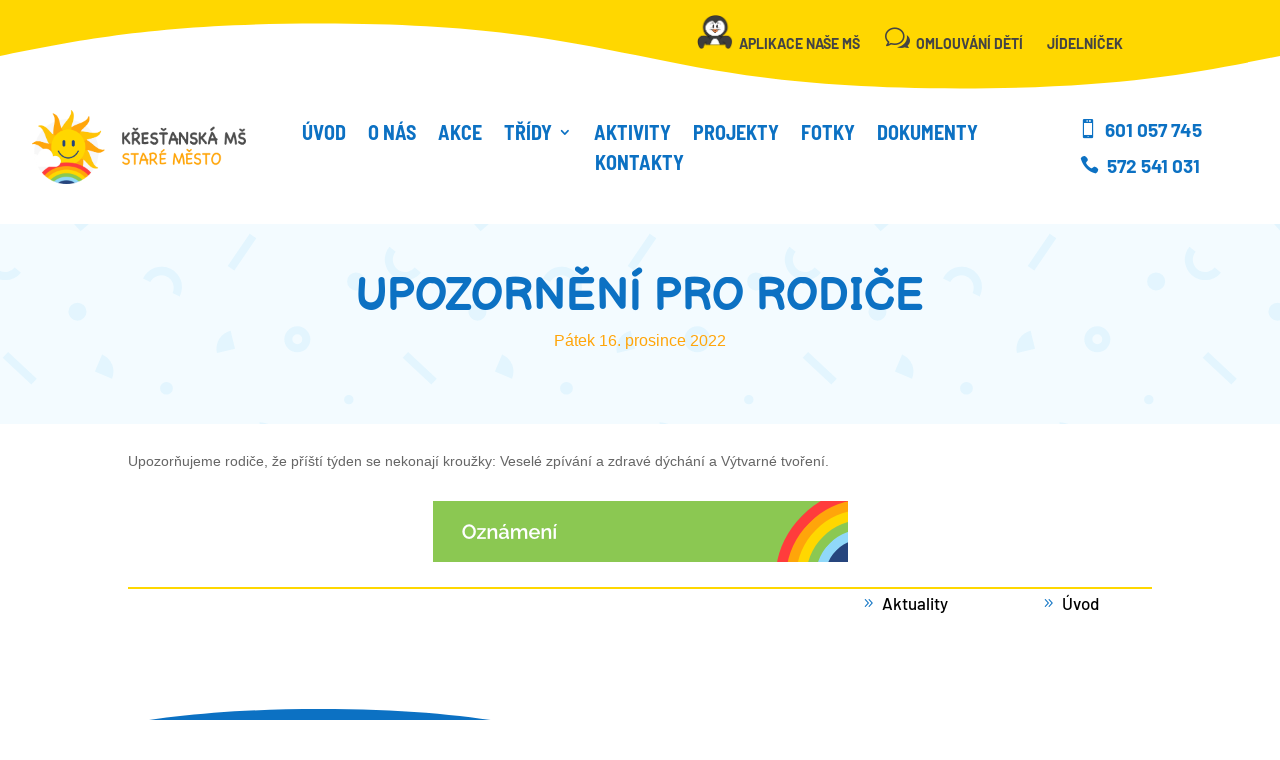

--- FILE ---
content_type: text/css
request_url: https://kms-stmesto.cz/wp-content/litespeed/ucss/34c516c3b28e287a79450c21f64bd0ba.css?ver=c901c
body_size: 676
content:
ul{box-sizing:border-box}:root{--wp-block-synced-color:#7a00df;--wp-block-synced-color--rgb:122,0,223;--wp-bound-block-color:var(--wp-block-synced-color);--wp-editor-canvas-background:#ddd;--wp-admin-theme-color:#007cba;--wp-admin-theme-color--rgb:0,124,186;--wp-admin-theme-color-darker-10:#006ba1;--wp-admin-theme-color-darker-10--rgb:0,107,160.5;--wp-admin-theme-color-darker-20:#005a87;--wp-admin-theme-color-darker-20--rgb:0,90,135;--wp-admin-border-width-focus:2px}@media (min-resolution:192dpi){:root{--wp-admin-border-width-focus:1.5px}}:root{--wp--preset--font-size--normal:16px;--wp--preset--font-size--huge:42px}.screen-reader-text{border:0;clip-path:inset(50%);height:1px;margin:-1px;overflow:hidden;padding:0;position:absolute;width:1px;word-wrap:normal!important}.screen-reader-text:focus{background-color:#ddd;clip-path:none;color:#444;display:block;font-size:1em;height:auto;left:5px;line-height:normal;padding:15px 23px 14px;text-decoration:none;top:5px;width:auto;z-index:100000}html :where(img[class*=wp-image-]){height:auto;max-width:100%}button::-moz-focus-inner{padding:0;border:0}body{font-size:16px;font-weight:300}.et_pb_row{max-width:1400px}a{color:#8300e9}.nav li ul{border-color:#fec305}@media only screen and (min-width:1750px){.et_pb_row{padding:35px 0}.et_pb_section{padding:70px 0}}.et_pb_title_container h1,h1,h4{font-size:26px;font-weight:700}h4{font-size:15px}h1,h4{font-family:"Balsamiq Sans",display}body,input{font-family:"Roboto Flex",Helvetica,Arial,Lucida,sans-serif}.et-pb-icon.menu-item,.et-pb-textmenu{position:relative;font-size:19px;margin-right:8px;color:#0c71c3}.et-pb-textmenu{font-family:barlow;font-weight:700;margin-right:2px}